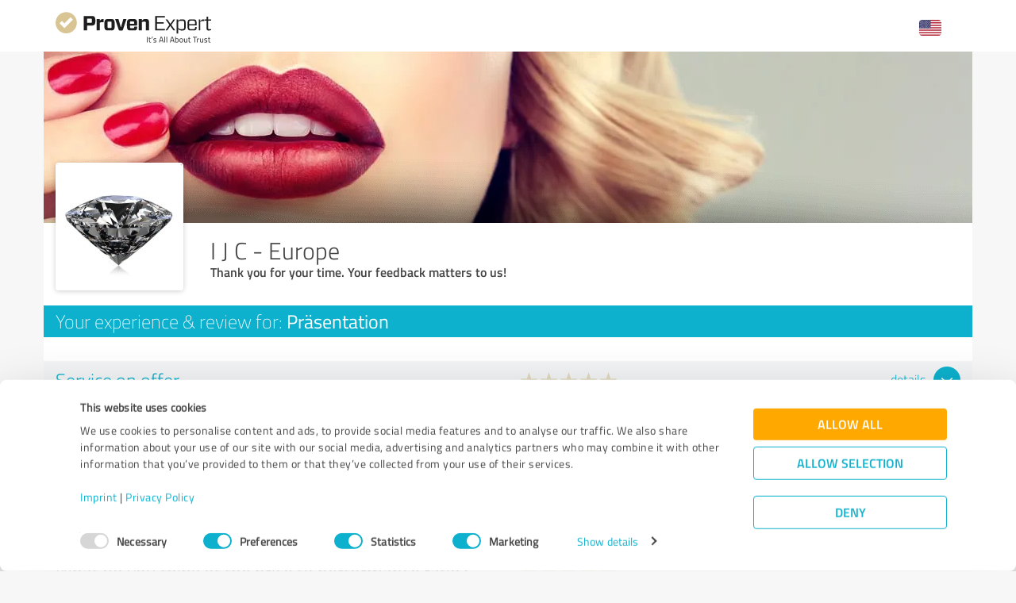

--- FILE ---
content_type: text/html; charset=UTF-8
request_url: https://www.provenexpert.com/cmes28/
body_size: 7762
content:
<!DOCTYPE html>
<html lang="en" spellcheck="false">
	<head>
        <meta charset="utf-8">
                                <script id="Cookiebot" src="https://consent.cookiebot.com/uc.js" data-cbid="e89874dc-49a1-4fa1-9cec-8c95488ed95c" data-culture="EN" type="text/javascript"></script>
                        <title>Survey: Präsentation</title>
		<meta name="viewport" content="width=device-width, initial-scale=1, minimum-scale=1, maximum-scale=1, user-scalable=no">
		<meta name="robots" content="noindex"><meta name="description" content="Please rate us. Your opinion is important to us."><meta property="twitter:card" content="summary_large_image"><meta property="og:image" content="https://images.provenexpert.com/cd/a1/026ce5db97a030edeb29e5e003e4/i-j-c-europe_full_1479726662.jpg"><meta property="og:image:width" content="344"><meta property="og:image:height" content="344"><meta property="og:image:secure_url" content="https://images.provenexpert.com/cd/a1/026ce5db97a030edeb29e5e003e4/i-j-c-europe_full_1479726662.jpg"><meta property="og:image:secure_url:width" content="344"><meta property="og:image:secure_url:height" content="344"><meta property="twitter:image" content="https://images.provenexpert.com/cd/a1/026ce5db97a030edeb29e5e003e4/i-j-c-europe_full_1479726662.jpg"><meta property="twitter:image:width" content="344"><meta property="twitter:image:height" content="344"><meta property="og:description" content="Please rate us. Your opinion is important to us.">
<link rel="canonical" href="https://www.provenexpert.com/en-us/cmes28//">
<link rel="alternate" hreflang="pt-PT" href="https://www.provenexpert.com/pt-pt/cmes28//">
<link rel="alternate" hreflang="pt" href="https://www.provenexpert.com/pt-pt/cmes28//">
<link rel="alternate" hreflang="pl-PL" href="https://www.provenexpert.com/pl-pl/cmes28//">
<link rel="alternate" hreflang="pl" href="https://www.provenexpert.com/pl-pl/cmes28//">
<link rel="alternate" hreflang="nl-NL" href="https://www.provenexpert.com/nl-nl/cmes28//">
<link rel="alternate" hreflang="nl" href="https://www.provenexpert.com/nl-nl/cmes28//">
<link rel="alternate" hreflang="it-IT" href="https://www.provenexpert.com/it-it/cmes28//">
<link rel="alternate" hreflang="it" href="https://www.provenexpert.com/it-it/cmes28//">
<link rel="alternate" hreflang="fr-FR" href="https://www.provenexpert.com/fr-fr/cmes28//">
<link rel="alternate" hreflang="fr" href="https://www.provenexpert.com/fr-fr/cmes28//">
<link rel="alternate" hreflang="es-ES" href="https://www.provenexpert.com/es-es/cmes28//">
<link rel="alternate" hreflang="es" href="https://www.provenexpert.com/es-es/cmes28//">
<link rel="alternate" hreflang="en-US" href="https://www.provenexpert.com/en-us/cmes28//">
<link rel="alternate" hreflang="en-GB" href="https://www.provenexpert.com/en-gb/cmes28//">
<link rel="alternate" hreflang="en" href="https://www.provenexpert.com/en-us/cmes28//">
<link rel="alternate" hreflang="de-DE" href="https://www.provenexpert.com/de-de/cmes28//">
<link rel="alternate" hreflang="de" href="https://www.provenexpert.com/de-de/cmes28//">
<link rel="alternate" hreflang="x-default" href="https://www.provenexpert.com/cmes28//">
        <script>
window.dataLayer = window.dataLayer || [];
window.dataLayer.push({"visitorType":null,"orderID":null,"userPlan":null,"pageCategory":"process","isEnterprise":"no","logged_in":false,"review_count":null,"profile_public":null,"plan":null,"free_user":false,"basic_user":false,"plus_user":false,"premium_user":false,"country":null,"germany":false,"row":false,"austria":false,"switzerland":false,"browser_language":"en","ui_language":"en","en_lang":true,"de_lang":false});
</script>
        <link rel="icon" type="image/svg+xml" href="https://www.provenexpert.com/images/favicons/favicon.svg">
<link rel="icon" type="image/png" sizes="256x256" href="https://www.provenexpert.com/images/favicons/favicon-256x256.png">
<link rel="icon" type="image/png" sizes="192x192" href="https://www.provenexpert.com/images/favicons/favicon-192x192.png">
<link rel="icon" type="image/png" sizes="128x128" href="https://www.provenexpert.com/images/favicons/favicon-128x128.png">
<link rel="icon" type="image/png" sizes="96x96" href="https://www.provenexpert.com/images/favicons/favicon-96x96.png">
<link rel="icon" type="image/png" sizes="32x32" href="https://www.provenexpert.com/images/favicons/favicon-32x32.png">
<link rel="icon" type="image/x-icon" sizes="16x16 32x32 48x48 96x96 144x144 192x192 240x240 256x256" href="https://www.provenexpert.com/favicon.ico">
<link rel="apple-touch-icon" sizes="180x180" href="https://www.provenexpert.com/images/favicons/apple-touch-icon.png">
<link rel="preload" href="https://www.provenexpert.com/webfonts/fontawesome-webfont.woff?v=4.0.3" as="font" type="font/woff" crossorigin>
<link rel="preload" href="https://www.provenexpert.com/webfonts/titillium_ext_latin/titilliumweb-extralight-webfont.woff" as="font" type="font/woff" crossorigin>
<link rel="preload" href="https://www.provenexpert.com/webfonts/titillium_ext_latin/titilliumweb-light-webfont.woff" as="font" type="font/woff" crossorigin>
<link rel="preload" href="https://www.provenexpert.com/webfonts/titillium_ext_latin/titilliumweb-regular-webfont.woff" as="font" type="font/woff" crossorigin>
<link rel="preload" href="https://www.provenexpert.com/webfonts/titillium_ext_latin/titilliumweb-semibold-webfont.woff" as="font" type="font/woff" crossorigin>
<link rel="preload" href="https://www.provenexpert.com/webfonts/titillium_ext_latin/titilliumweb-bold-webfont.woff" as="font" type="font/woff" crossorigin>
<link rel="image_src" href="https://images.provenexpert.com/cd/a1/026ce5db97a030edeb29e5e003e4/i-j-c-europe_full_1479726662.jpg">
		<link rel="stylesheet" type="text/css" href="/js/lib/emojionearea.min.css" media="screen,print">
<link rel="stylesheet" type="text/css" href="https://www.provenexpert.com/css/main.css?v=25b" media="screen,print">
		        <meta name="author" content="ProvenExpert">
                    <meta name="geo.region" content="DE-BE">
            <meta name="geo.placename" content="Berlin">
            <meta name="geo.position" content="52.5229903;13.315184">
            <meta name="ICBM" content="52.5229903;13.315184">
                        <script type="text/plain" data-cookieconsent="statistics">
        (function(w,d,s,l,i){w[l]=w[l]||[];w[l].push({'gtm.start':
        new Date().getTime(),event:'gtm.js'});var f=d.getElementsByTagName(s)[0],
        j=d.createElement(s),dl=l!='dataLayer'?'&l='+l:'';j.async=true;j.src=
        'https://www.googletagmanager.com/gtm.js?id='+i+dl;f.parentNode.insertBefore(j,f);
        })(window,document,'script','dataLayer','GTM-PKSQFV9');</script>
                    	</head>
	<body class="default webp peGreyBg locale-en-us provenexpert">

 
        
		                                                                    <div class="peHeader">

	<div class="container">
		<div class="brow mt10">
			<div class="headerContainer">

									<div class="col-lg-5 col-md-6 col-sm-7 col-xs-10 centerText-xs" style="margin-top:5px;">
						<a href="https://www.provenexpert.com/en-us/" target="_blank" title="Go to ProvenExpert home">							<span class="logo "></span>
                        </a>
					</div>
                    <div class="col-lg-7 col-md-6 col-sm-5 col-xs-2">
                        <div style="display: inline-block" class="fr mt10">
                                <div class="unicornHeader unicornHeader-languageSwitch">
        <a class="menuHover headerItem languageSwitch" title="Select your language">
            <span class="language-flag en-us"></span>
        </a>
        <div class="unicornMenu closed hidden leftText languageSwitch-menu" style="right:20px;">
                                        <a  class="language-flag-container"  href="https://www.provenexpert.com/de-de/cmes28//" title="German" data-testid="menu-item-de-de"> <span class="language-flag language-flag-small de-de"></span>Deutsch (DE)</a>
                            <a class="active language-flag-container"  href="https://www.provenexpert.com/en-us/cmes28//" title="American English" data-testid="menu-item-en-us"> <span class="language-flag language-flag-small en-us"></span>English (US)</a>
                            <a  class="language-flag-container"  href="https://www.provenexpert.com/en-gb/cmes28//" title="British English" data-testid="menu-item-en-gb"> <span class="language-flag language-flag-small en-gb"></span>English (GB)</a>
                            <a  class="language-flag-container"  href="https://www.provenexpert.com/es-es/cmes28//" title="Spanish" data-testid="menu-item-es-es"> <span class="language-flag language-flag-small es-es"></span>Español (ES)</a>
                            <a  class="language-flag-container"  href="https://www.provenexpert.com/fr-fr/cmes28//" title="French" data-testid="menu-item-fr-fr"> <span class="language-flag language-flag-small fr-fr"></span>Français (FR)</a>
                            <a  class="language-flag-container"  href="https://www.provenexpert.com/it-it/cmes28//" title="Italian" data-testid="menu-item-it-it"> <span class="language-flag language-flag-small it-it"></span>Italiano (IT)</a>
                            <a  class="language-flag-container"  href="https://www.provenexpert.com/pt-pt/cmes28//" title="Portuguese" data-testid="menu-item-pt-pt"> <span class="language-flag language-flag-small pt-pt"></span>Português (PT)</a>
                            <a  class="language-flag-container"  href="https://www.provenexpert.com/nl-nl/cmes28//" title="Dutch" data-testid="menu-item-nl-nl"> <span class="language-flag language-flag-small nl-nl"></span>Nederlands (NL)</a>
                            <a  class="language-flag-container"  href="https://www.provenexpert.com/pl-pl/cmes28//" title="Polish" data-testid="menu-item-pl-pl"> <span class="language-flag language-flag-small pl-pl"></span>Polski (PL)</a>
                    </div>
    </div>
                        </div>
                    </div>
							
			</div>
		</div>
	</div>

</div>



                                                		
		

    <div class="container mb50">

        
<div id="customHeaderStyle" class="hidden">
    </div>


<div class="brow mobileMt0">
	<div class="col-xs-12 profileHeader profileHeader_beauty_3">
	</div>
</div>


<div class="brow whiteBg">
    <div class="col-md-push-2 col-md-10 col-sm-9 col-sm-push-3 col-xs-12">

        <h1 class="profileName">I J C - Europe</h1>

        <h2 class="profileJob">Thank you for your time. Your feedback matters to us!</h2>

    </div>

    </div>

<div class="brow whiteBg">
	<div class="col-xs-12 mb15">
		<div class="brow light">

			<div class="profileAvatarSummaryContainer col-md-2 col-sm-3 col-xs-12 hidden-xs" style="margin-top:-149px;">
				<div class="brow">
					<div class="col-sm-12 col-xs-6 ieCol-12">
			
						<div class="avatarContainer">
															<meta itemprop="image" content="https://images.provenexpert.com/cd/a1/026ce5db97a030edeb29e5e003e4/i-j-c-europe_medium_1479726662.jpg">
								<img id="userAvatar" class="full" src="https://images.provenexpert.com/cd/a1/026ce5db97a030edeb29e5e003e4/i-j-c-europe_medium_1479726662.jpg" alt="I J C - Europe">
													</div>

						
					</div>
				</div>
			</div>
		
			
		</div>
            </div>
</div>


	<div class="brow peBlueBg">
		<div class="col-xs-12 userSubHl whiteText mt5 mb5">
            Your experience &amp; review for: <span class="regular">Präsentation</span>
		</div>
	</div>




        <div class="brow whiteBg"><div class="col-xs-12 mt10">
    <div id="previewSurvey" class="brow surveyStars">
        

    <form action="https://www.provenexpert.com/en-us/survey/send/"
          method="post" id="ratingForm">

        
        <div class="col-xs-12 mt20 responsiveSurveyCollapse" style="padding-left:0;padding-right:0;">
            

	        

        
        <div class="collapseSection" id="cs_offer" data-state="closed" xmlns="http://www.w3.org/1999/html">
            <div class="collapseTitle">
                <div class="label col-md-6 col-sm-6 col-xs-12 mobileCenterText section_offer" data-desktoptooltip="More criteria" data-title="Fewer criteria">Service on offer</div>

                				<div class="rating col-md-4 col-sm-5 col-xs-12 mobileCenterText"><div class="ratingValue col-xs-12  visible-xs sectionValue">&nbsp;</div><div class="starRating bigger mt5 rs unlocked"><div><span class="star light gold star1 star2 star3 star4 star5" data-star="1"></span><span class="star light gold star2 star3 star4 star5" data-star="2"></span><span class="star light gold star3 star4 star5" data-star="3"></span><span class="star light gold star4 star5" data-star="4"></span><span class="star light gold star5" data-star="5"></span><input type="hidden" name="sur[rs][offer]" class="ratingFormfield" id="ratingValue_s_offer" /></div></div><div class="ratingValue hidden-xs sectionValue collapseRatingValueLabel section">&nbsp;</div></div>
				                                                                        <div class="collapseButton col-md-2 col-sm-1">
                                                                    <span class="circleButton plus fr" style="margin-top:3px;"></span>
                                                                <span class="moreLabel fr blueText mr10 fontL light hidden-sm hidden-xs" style="margin-top:8px;" data-label="fewer">details</span>
                            </div>
                                            											</div>

							<div class="collapseContent ">
																																	
															<div class="ccRow question">
									<div class="ccRowContent question row">
										<div class="label col-md-6 col-sm-6 col-xs-12 mobileCenterText">
											<div class="questLabelCreateForm mobileCenterText">
                                                                                                                                                        <strong>Prices</strong> are reasonable.                                                                                            </div>
										</div>
										<div class="rating col-md-6 col-sm-6 col-xs-12 mobileCenterText">
																							<div class="ratingValue col-xs-12  visible-xs questionValue">&nbsp;</div><div class="starRating  rq unlocked"><div><span class="star light blue star1 star2 star3 star4 star5" data-star="1"></span><span class="star light blue star2 star3 star4 star5" data-star="2"></span><span class="star light blue star3 star4 star5" data-star="3"></span><span class="star light blue star4 star5" data-star="4"></span><span class="star light blue star5" data-star="5"></span><input type="hidden" name="sur[rq][offer.qu2]" class="ratingFormfield" id="ratingValue_q_offer.qu2" /></div></div><div class="ratingValue hidden-xs questionValue collapseRatingValueLabel question">&nbsp;</div>																					</div>
									</div>
								</div>
																								
															<div class="ccRow question">
									<div class="ccRowContent question row">
										<div class="label col-md-6 col-sm-6 col-xs-12 mobileCenterText">
											<div class="questLabelCreateForm mobileCenterText">
                                                                                                                                                        An ample <strong>range of options</strong> is provided.                                                                                            </div>
										</div>
										<div class="rating col-md-6 col-sm-6 col-xs-12 mobileCenterText">
																							<div class="ratingValue col-xs-12  visible-xs questionValue">&nbsp;</div><div class="starRating  rq unlocked"><div><span class="star light blue star1 star2 star3 star4 star5" data-star="1"></span><span class="star light blue star2 star3 star4 star5" data-star="2"></span><span class="star light blue star3 star4 star5" data-star="3"></span><span class="star light blue star4 star5" data-star="4"></span><span class="star light blue star5" data-star="5"></span><input type="hidden" name="sur[rq][offer.qu3]" class="ratingFormfield" id="ratingValue_q_offer.qu3" /></div></div><div class="ratingValue hidden-xs questionValue collapseRatingValueLabel question">&nbsp;</div>																					</div>
									</div>
								</div>
																																			
															<div class="ccRow question">
									<div class="ccRowContent question row">
										<div class="label col-md-6 col-sm-6 col-xs-12 mobileCenterText">
											<div class="questLabelCreateForm mobileCenterText">
                                                                                                                                                        <strong>Customer requests</strong> are accommodated.                                                                                            </div>
										</div>
										<div class="rating col-md-6 col-sm-6 col-xs-12 mobileCenterText">
																							<div class="ratingValue col-xs-12  visible-xs questionValue">&nbsp;</div><div class="starRating  rq unlocked"><div><span class="star light blue star1 star2 star3 star4 star5" data-star="1"></span><span class="star light blue star2 star3 star4 star5" data-star="2"></span><span class="star light blue star3 star4 star5" data-star="3"></span><span class="star light blue star4 star5" data-star="4"></span><span class="star light blue star5" data-star="5"></span><input type="hidden" name="sur[rq][offer.qu5]" class="ratingFormfield" id="ratingValue_q_offer.qu5" /></div></div><div class="ratingValue hidden-xs questionValue collapseRatingValueLabel question">&nbsp;</div>																					</div>
									</div>
								</div>
																																			
															<div class="ccRow question">
									<div class="ccRowContent question row">
										<div class="label col-md-6 col-sm-6 col-xs-12 mobileCenterText">
											<div class="questLabelCreateForm mobileCenterText">
                                                                                                                                                        I am on the <strong>whole</strong> happy with the service.                                                                                            </div>
										</div>
										<div class="rating col-md-6 col-sm-6 col-xs-12 mobileCenterText">
																							<div class="ratingValue col-xs-12  visible-xs questionValue">&nbsp;</div><div class="starRating  rq unlocked"><div><span class="star light blue star1 star2 star3 star4 star5" data-star="1"></span><span class="star light blue star2 star3 star4 star5" data-star="2"></span><span class="star light blue star3 star4 star5" data-star="3"></span><span class="star light blue star4 star5" data-star="4"></span><span class="star light blue star5" data-star="5"></span><input type="hidden" name="sur[rq][offer.qu7]" class="ratingFormfield" id="ratingValue_q_offer.qu7" /></div></div><div class="ratingValue hidden-xs questionValue collapseRatingValueLabel question">&nbsp;</div>																					</div>
									</div>
								</div>
																								
															<div class="ccRow question">
									<div class="ccRowContent question row">
										<div class="label col-md-6 col-sm-6 col-xs-12 mobileCenterText">
											<div class="questLabelCreateForm mobileCenterText">
                                                                                                                                                        I would use the services of I J C - Europe <strong>again</strong>.                                                                                            </div>
										</div>
										<div class="rating col-md-6 col-sm-6 col-xs-12 mobileCenterText">
																							<div class="ratingValue col-xs-12  visible-xs questionValue">&nbsp;</div><div class="starRating  rq unlocked"><div><span class="star light blue star1 star2 star3 star4 star5" data-star="1"></span><span class="star light blue star2 star3 star4 star5" data-star="2"></span><span class="star light blue star3 star4 star5" data-star="3"></span><span class="star light blue star4 star5" data-star="4"></span><span class="star light blue star5" data-star="5"></span><input type="hidden" name="sur[rq][offer.qu8]" class="ratingFormfield" id="ratingValue_q_offer.qu8" /></div></div><div class="ratingValue hidden-xs questionValue collapseRatingValueLabel question">&nbsp;</div>																					</div>
									</div>
								</div>
																						</div>
					</div>



        
    	        

        
        <div class="collapseSection" id="cs_payment" data-state="closed" xmlns="http://www.w3.org/1999/html">
            <div class="collapseTitle">
                <div class="label col-md-6 col-sm-6 col-xs-12 mobileCenterText section_payment" data-desktoptooltip="More criteria" data-title="Fewer criteria">Payment</div>

                				<div class="rating col-md-4 col-sm-5 col-xs-12 mobileCenterText"><div class="ratingValue col-xs-12  visible-xs sectionValue">&nbsp;</div><div class="starRating bigger mt5 rs unlocked"><div><span class="star light gold star1 star2 star3 star4 star5" data-star="1"></span><span class="star light gold star2 star3 star4 star5" data-star="2"></span><span class="star light gold star3 star4 star5" data-star="3"></span><span class="star light gold star4 star5" data-star="4"></span><span class="star light gold star5" data-star="5"></span><input type="hidden" name="sur[rs][payment]" class="ratingFormfield" id="ratingValue_s_payment" /></div></div><div class="ratingValue hidden-xs sectionValue collapseRatingValueLabel section">&nbsp;</div></div>
				                                                                        <div class="collapseButton col-md-2 col-sm-1">
                                                                    <span class="circleButton plus fr" style="margin-top:3px;"></span>
                                                                <span class="moreLabel fr blueText mr10 fontL light hidden-sm hidden-xs" style="margin-top:8px;" data-label="fewer">details</span>
                            </div>
                                            											</div>

							<div class="collapseContent ">
																						
															<div class="ccRow question">
									<div class="ccRowContent question row">
										<div class="label col-md-6 col-sm-6 col-xs-12 mobileCenterText">
											<div class="questLabelCreateForm mobileCenterText">
                                                                                                                                                        The <strong>payment process</strong> is simple and transparent.                                                                                            </div>
										</div>
										<div class="rating col-md-6 col-sm-6 col-xs-12 mobileCenterText">
																							<div class="ratingValue col-xs-12  visible-xs questionValue">&nbsp;</div><div class="starRating  rq unlocked"><div><span class="star light blue star1 star2 star3 star4 star5" data-star="1"></span><span class="star light blue star2 star3 star4 star5" data-star="2"></span><span class="star light blue star3 star4 star5" data-star="3"></span><span class="star light blue star4 star5" data-star="4"></span><span class="star light blue star5" data-star="5"></span><input type="hidden" name="sur[rq][payment.qu1]" class="ratingFormfield" id="ratingValue_q_payment.qu1" /></div></div><div class="ratingValue hidden-xs questionValue collapseRatingValueLabel question">&nbsp;</div>																					</div>
									</div>
								</div>
																																			
															<div class="ccRow question">
									<div class="ccRowContent question row">
										<div class="label col-md-6 col-sm-6 col-xs-12 mobileCenterText">
											<div class="questLabelCreateForm mobileCenterText">
                                                                                                                                                        Customers are not pushed into purchasing <strong>unnecessary extras</strong>.                                                                                            </div>
										</div>
										<div class="rating col-md-6 col-sm-6 col-xs-12 mobileCenterText">
																							<div class="ratingValue col-xs-12  visible-xs questionValue">&nbsp;</div><div class="starRating  rq unlocked"><div><span class="star light blue star1 star2 star3 star4 star5" data-star="1"></span><span class="star light blue star2 star3 star4 star5" data-star="2"></span><span class="star light blue star3 star4 star5" data-star="3"></span><span class="star light blue star4 star5" data-star="4"></span><span class="star light blue star5" data-star="5"></span><input type="hidden" name="sur[rq][payment.qu3]" class="ratingFormfield" id="ratingValue_q_payment.qu3" /></div></div><div class="ratingValue hidden-xs questionValue collapseRatingValueLabel question">&nbsp;</div>																					</div>
									</div>
								</div>
																								
															<div class="ccRow question">
									<div class="ccRowContent question row">
										<div class="label col-md-6 col-sm-6 col-xs-12 mobileCenterText">
											<div class="questLabelCreateForm mobileCenterText">
                                                                                                                                                        The <strong>invoice</strong> is correct and clear.                                                                                            </div>
										</div>
										<div class="rating col-md-6 col-sm-6 col-xs-12 mobileCenterText">
																							<div class="ratingValue col-xs-12  visible-xs questionValue">&nbsp;</div><div class="starRating  rq unlocked"><div><span class="star light blue star1 star2 star3 star4 star5" data-star="1"></span><span class="star light blue star2 star3 star4 star5" data-star="2"></span><span class="star light blue star3 star4 star5" data-star="3"></span><span class="star light blue star4 star5" data-star="4"></span><span class="star light blue star5" data-star="5"></span><input type="hidden" name="sur[rq][payment.qu4]" class="ratingFormfield" id="ratingValue_q_payment.qu4" /></div></div><div class="ratingValue hidden-xs questionValue collapseRatingValueLabel question">&nbsp;</div>																					</div>
									</div>
								</div>
																																												</div>
					</div>



        
    		        

        
        <div class="collapseSection" id="cs_info" data-state="closed" xmlns="http://www.w3.org/1999/html">
            <div class="collapseTitle">
                <div class="label col-md-6 col-sm-6 col-xs-12 mobileCenterText section_info" data-desktoptooltip="More criteria" data-title="Fewer criteria">Information</div>

                				<div class="rating col-md-4 col-sm-5 col-xs-12 mobileCenterText"><div class="ratingValue col-xs-12  visible-xs sectionValue">&nbsp;</div><div class="starRating bigger mt5 rs unlocked"><div><span class="star light gold star1 star2 star3 star4 star5" data-star="1"></span><span class="star light gold star2 star3 star4 star5" data-star="2"></span><span class="star light gold star3 star4 star5" data-star="3"></span><span class="star light gold star4 star5" data-star="4"></span><span class="star light gold star5" data-star="5"></span><input type="hidden" name="sur[rs][info]" class="ratingFormfield" id="ratingValue_s_info" /></div></div><div class="ratingValue hidden-xs sectionValue collapseRatingValueLabel section">&nbsp;</div></div>
				                                                                        <div class="collapseButton col-md-2 col-sm-1">
                                                                    <span class="circleButton plus fr" style="margin-top:3px;"></span>
                                                                <span class="moreLabel fr blueText mr10 fontL light hidden-sm hidden-xs" style="margin-top:8px;" data-label="fewer">details</span>
                            </div>
                                            											</div>

							<div class="collapseContent ">
											
															<div class="ccRow question">
									<div class="ccRowContent question row">
										<div class="label col-md-6 col-sm-6 col-xs-12 mobileCenterText">
											<div class="questLabelCreateForm mobileCenterText">
                                                                                                                                                        Product <strong>explanations</strong> are available.                                                                                            </div>
										</div>
										<div class="rating col-md-6 col-sm-6 col-xs-12 mobileCenterText">
																							<div class="ratingValue col-xs-12  visible-xs questionValue">&nbsp;</div><div class="starRating  rq unlocked"><div><span class="star light blue star1 star2 star3 star4 star5" data-star="1"></span><span class="star light blue star2 star3 star4 star5" data-star="2"></span><span class="star light blue star3 star4 star5" data-star="3"></span><span class="star light blue star4 star5" data-star="4"></span><span class="star light blue star5" data-star="5"></span><input type="hidden" name="sur[rq][info.qu0]" class="ratingFormfield" id="ratingValue_q_info.qu0" /></div></div><div class="ratingValue hidden-xs questionValue collapseRatingValueLabel question">&nbsp;</div>																					</div>
									</div>
								</div>
																								
															<div class="ccRow question">
									<div class="ccRowContent question row">
										<div class="label col-md-6 col-sm-6 col-xs-12 mobileCenterText">
											<div class="questLabelCreateForm mobileCenterText">
                                                                                                                                                        The product is presented <strong>transparently</strong> online.                                                                                            </div>
										</div>
										<div class="rating col-md-6 col-sm-6 col-xs-12 mobileCenterText">
																							<div class="ratingValue col-xs-12  visible-xs questionValue">&nbsp;</div><div class="starRating  rq unlocked"><div><span class="star light blue star1 star2 star3 star4 star5" data-star="1"></span><span class="star light blue star2 star3 star4 star5" data-star="2"></span><span class="star light blue star3 star4 star5" data-star="3"></span><span class="star light blue star4 star5" data-star="4"></span><span class="star light blue star5" data-star="5"></span><input type="hidden" name="sur[rq][info.qu1]" class="ratingFormfield" id="ratingValue_q_info.qu1" /></div></div><div class="ratingValue hidden-xs questionValue collapseRatingValueLabel question">&nbsp;</div>																					</div>
									</div>
								</div>
																																																									
															<div class="ccRow question">
									<div class="ccRowContent question row">
										<div class="label col-md-6 col-sm-6 col-xs-12 mobileCenterText">
											<div class="questLabelCreateForm mobileCenterText">
                                                                                                                                                        <strong>Personal assistance</strong> is available (per email, telephone,...)                                                                                            </div>
										</div>
										<div class="rating col-md-6 col-sm-6 col-xs-12 mobileCenterText">
																							<div class="ratingValue col-xs-12  visible-xs questionValue">&nbsp;</div><div class="starRating  rq unlocked"><div><span class="star light blue star1 star2 star3 star4 star5" data-star="1"></span><span class="star light blue star2 star3 star4 star5" data-star="2"></span><span class="star light blue star3 star4 star5" data-star="3"></span><span class="star light blue star4 star5" data-star="4"></span><span class="star light blue star5" data-star="5"></span><input type="hidden" name="sur[rq][info.qu5]" class="ratingFormfield" id="ratingValue_q_info.qu5" /></div></div><div class="ratingValue hidden-xs questionValue collapseRatingValueLabel question">&nbsp;</div>																					</div>
									</div>
								</div>
																						</div>
					</div>



        
    	

	
        
        
		            			<div class="collapseSection" id="cs_service" data-state="closed">
				<div class="collapseTitle">
					<div class="label col-md-6 col-sm-6 col-xs-12 mobileCenterText" data-desktoptooltip="More criteria" data-title="Fewer criteria">
                        Customer service                    </div>
					<div class="rating col-md-4 col-sm-5 col-xs-12 mobileCenterText">
                        <div class="ratingValue col-xs-12  visible-xs sectionValue">&nbsp;</div><div class="starRating bigger mt5 rse unlocked"><div><span class="star light gold star1 star2 star3 star4 star5" data-star="1"></span><span class="star light gold star2 star3 star4 star5" data-star="2"></span><span class="star light gold star3 star4 star5" data-star="3"></span><span class="star light gold star4 star5" data-star="4"></span><span class="star light gold star5" data-star="5"></span><input type="hidden" name="sur[rse][service]" class="ratingFormfield" id="ratingValue_se_service" /></div></div><div class="ratingValue hidden-xs sectionValue collapseRatingValueLabel section">&nbsp;</div>                    </div>
					                                                    <div class="collapseButton col-md-2 col-sm-1">
                                                                    <span class="circleButton plus fr" style="margin-top:3px;"></span>
                                                                <span class="moreLabel fr blueText mr10 fontL light hidden-sm hidden-xs" style="margin-top:8px;" data-label="fewer">details</span>
                            </div>
                        									</div>
                <div class="collapseContent ">
																										<div class="ccRow">
									<div class="ccRowContent intro clearfix">
										<div class="label col-xs-12 mobileCenterText">
                                            I J C - Europe ...                                                                                    </div>
									</div>
								</div>
																																																																								<div class="ccRow question">
									<div class="ccRowContent question row">
										<div class="label col-md-6 col-sm-6 col-xs-12 mobileCenterText">
											<div class="questLabelCreateForm mobileCenterText">
                                                ... is <strong>flexible</strong> to possible changes.                                                                                                                                            </div>
										</div>
										<div class="rating col-md-6 col-sm-6 col-xs-12 mobileCenterText">
																							<div class="ratingValue col-xs-12  visible-xs questionValue">&nbsp;</div><div class="starRating  rqe unlocked"><div><span class="star light blue star1 star2 star3 star4 star5" data-star="1"></span><span class="star light blue star2 star3 star4 star5" data-star="2"></span><span class="star light blue star3 star4 star5" data-star="3"></span><span class="star light blue star4 star5" data-star="4"></span><span class="star light blue star5" data-star="5"></span><input type="hidden" name="sur[rqe][service.qu4]" class="ratingFormfield" id="ratingValue_qe_service.qu4" /></div></div><div class="ratingValue hidden-xs questionValue collapseRatingValueLabel question">&nbsp;</div>																					</div>
									</div>
								</div>
																																							<div class="ccRow question">
									<div class="ccRowContent question row">
										<div class="label col-md-6 col-sm-6 col-xs-12 mobileCenterText">
											<div class="questLabelCreateForm mobileCenterText">
                                                ... offers <strong>straightforward transaction handling</strong> and options for cancelation or refunds.                                                                                                                                            </div>
										</div>
										<div class="rating col-md-6 col-sm-6 col-xs-12 mobileCenterText">
																							<div class="ratingValue col-xs-12  visible-xs questionValue">&nbsp;</div><div class="starRating  rqe unlocked"><div><span class="star light blue star1 star2 star3 star4 star5" data-star="1"></span><span class="star light blue star2 star3 star4 star5" data-star="2"></span><span class="star light blue star3 star4 star5" data-star="3"></span><span class="star light blue star4 star5" data-star="4"></span><span class="star light blue star5" data-star="5"></span><input type="hidden" name="sur[rqe][service.qu5]" class="ratingFormfield" id="ratingValue_qe_service.qu5" /></div></div><div class="ratingValue hidden-xs questionValue collapseRatingValueLabel question">&nbsp;</div>																					</div>
									</div>
								</div>
																																							<div class="ccRow question">
									<div class="ccRowContent question row">
										<div class="label col-md-6 col-sm-6 col-xs-12 mobileCenterText">
											<div class="questLabelCreateForm mobileCenterText">
                                                ... communicates <strong>friendly</strong> and <strong>attentively</strong>.                                                                                                                                            </div>
										</div>
										<div class="rating col-md-6 col-sm-6 col-xs-12 mobileCenterText">
																							<div class="ratingValue col-xs-12  visible-xs questionValue">&nbsp;</div><div class="starRating  rqe unlocked"><div><span class="star light blue star1 star2 star3 star4 star5" data-star="1"></span><span class="star light blue star2 star3 star4 star5" data-star="2"></span><span class="star light blue star3 star4 star5" data-star="3"></span><span class="star light blue star4 star5" data-star="4"></span><span class="star light blue star5" data-star="5"></span><input type="hidden" name="sur[rqe][service.qu6]" class="ratingFormfield" id="ratingValue_qe_service.qu6" /></div></div><div class="ratingValue hidden-xs questionValue collapseRatingValueLabel question">&nbsp;</div>																					</div>
									</div>
								</div>
																																												</div>
			</div>
			
        
        
			


	    
        
                                
        
                                                    <div class="_collapseSection surveyRatingRow">
                    <div class="_collapseTitle">
                        <div class="label lockedCollapse col-md-6 col-sm-6 col-xs-12 mobileCenterText" style="color:#444444;">
                                                                                                                                                                                                                    What do you think of the price to performance ratio?                                                                                                                                                                                                </div>
                        <div class="rating col-md-6 col-sm-6 col-xs-12 mobileCenterText">
                            <div class="ratingValue col-xs-12  visible-xs sectionValue">&nbsp;</div><div class="starRating bigger mt5 rse unlocked"><div><span class="star light gold star1 star2 star3 star4 star5" data-star="1"></span><span class="star light gold star2 star3 star4 star5" data-star="2"></span><span class="star light gold star3 star4 star5" data-star="3"></span><span class="star light gold star4 star5" data-star="4"></span><span class="star light gold star5" data-star="5"></span><input type="hidden" name="sur[rse][pratio]" class="ratingFormfield" id="ratingValue_se_pratio" /></div></div><div class="ratingValue hidden-xs sectionValue collapseRatingValueLabel section">&nbsp;</div>                        </div>
                    </div>
                </div>
                                        







    
                                    
    <div class="_collapseSection surveyRatingRow">
        <div class="_collapseTitle">
            <div class="label lockedCollapse col-md-6 col-sm-6 col-xs-12 mobileCenterText" style="color:#444444;">
                                                            Would you recommend I J C - Europe?                                                </div>
            <div class="rating col-md-4 col-sm-4 col-xs-12 mobileCenterText">
                <div class="yesno">
                    <div>
                        <input name="sur[recommend]" value="yes" id="recommend_yes" type="radio" class="fl" onchange="Survey.surveyRecommendChange(this)" checked="checked">
                        <label for="recommend_yes" style="margin-top: 3px;" class="fl">Yes</label>
                        <input name="sur[recommend]" value="no" id="recommend_no" type="radio" class="ml15 fl" onchange="Survey.surveyRecommendChange(this)" >
                        <label for="recommend_no" style="margin-top: 3px;" class="fl">No</label>
                    </div>
                </div>
            </div>


            <div class="hidden-xs col-sm-2">
                <div class="recommendLaurels fr ">
                                            <span class="rec_gold_small mt10"></span>
                                    </div>
            </div>

        </div>
    </div>

    
        </div>

        

	<div class="col-xs-12">
        <div class="surveyLabelText mb10 mt5">
                                                Your personal experience                                    </div>

	  <div class="brow">
	    <div class="col-md-7 col-xs-12 mb20">

            
	    		    	                                                                	            <textarea id="surveyCommentField" name="sur[fb]" class="borderBox commentBox sp12" spellcheck="true" maxlength="10000" placeholder="What were you particularly impressed with? For what reasons would you recommend I J C - Europe ? ..."></textarea>
            
            
	    </div>

                      <div class="col-md-5 col-xs-12">
                              <div class="infoBlock">
                                  <div class="infoContent userSub light">
                                                                                                                            Please be aware that your feedback may be published on the ProvenExpert profile for <a href="https://www.provenexpert.com/i-j-c-europe/" target="_blank" rel="noopener">I J C - Europe</a>.                                                                                        </div>
              </div>
            </div>
        
	  </div>
	</div>

	<div id="invalidCommentChars" class="col-xs-12 errorAlert alert error hidden mt20">The review contains invalid characters.</div>


<div id="errorAlert" class="col-xs-12 errorAlert alert error hidden mt20"></div>

<div class="col-xs-12 mt10">

    <div class="hidden">
        <input type="hidden" name="csrftoken" value="712e6e92974decb4efdf24d2bf5b8175892702a850b57eba905aedc9306f346d124d67367a783f7716a846eb2744da8016079570c765b334572563a27fbb3d1a">
    </div>

	<div class="brow">
			  <div class="col-md-4 col-sm-5 col-xs-12 clearfix mt20 mb20 centerText" style="float: right;">
	    <div id="desktopSendButton">
	      		  		        	<a class="col-sm-6 hidden-xs peButtonCancelLabel mt10" onclick="Survey.send('summary',false, false);">Preview</a>
				        	        	<a class="peButton col-sm-6 col-xs-12" onclick="Survey.send('compl',false, false);">Finish</a>
	        	      	    </div>
                        <div id="desktopLoader" class="loadingIcon hidden upload fr" style="margin: 12px 5px 15px 0"></div>
          	  </div>
	</div>
</div>

  <input type="hidden" name="sur[dur]" id="dur" value="0" />
  <input type="hidden" name="sur[tc]" value="77d4af4c84707b7ebf1d99ef6c5a8ffb" />
  <input type="hidden" name="sur[uk]" value="i-j-c-europe" />
  <input type="hidden" name="sur[sc]" value="1ZGAlEQAlZKZiWapkxGZ5DmplVwAjS3Z" />
  <input type="hidden" name="trgt" id="targetPage" value="compl" />

        
        
    </form>
    </div>
</div></div>


        
    </div>

            <div class="container">
            	<div class="brow mb40 hidden-xs" style="line-height:22px;">

	  <div class="col-md-8 col-sm-7 mt30 profileFooterAd">
		  <div class="h2 mb20 semibold">
                              Thank you. Your feedback helps...</div>
              		  		  <div class="clearfix">
		    <div class="fl mr10">
		      <span style="margin-top:3px;" class="peCheckIcon"></span>
		    </div>
		    <div class="fl" style="width:90%;">
                                    <div class="semibold">... companies optimize their service</div>
                    <div class="mb15 light">Your reviews help make products and services better.</div>
                		    </div>
		  </div>
		  		  <div class="clearfix">
		    <div class="fl mr10">
		      <span style="margin-top:3px;" class="peCheckIcon"></span>
		    </div>
		    <div class="fl" style="width:90%;">
                                    <div class="semibold">... customers make better product and service selections</div>
                    <div class="mb15 light">Customer reviews help you and others navigate the world of products and services and make more confident purchase decisions.</div>
                		    </div>
		  </div>
		  		  <div class="clearfix">
		    <div class="fl mr10">
		      <span style="margin-top:3px;" class="peCheckIcon"></span>
		    </div>
		    <div class="fl" style="width:90%;">
                                    <div class="semibold">... boost customer satisfaction</div>
                    <div class="mb15 light">Your review helps identify possible problems and better implement the wishes of customers.</div>
                		    </div>
		  </div>
		  	  </div>

	  <div class="col-md-4 col-sm-5" style="margin-top:14px;">
	  	<div class="peProfileBorder whiteBg">
		    <div class="borderBox grid">
		      <div class="mt15 indent">
		        <div class="semibold" style="font-size:20px;line-height:24px;">Secure data transfer via<br>SSL-encrypted connections</div>
		      </div>
		      <div class="mt15 mb15 indent rightindent">
		        <div class="hr thin mb10"></div>
		        <div class="brow">
		        	<div class="col-sm-2 centerText">
		        		<span class="faIcon fa fa-lock"></span>
		        	</div>
		        	<div class="col-sm-10">
                                                                    <div class="light fontXL">Security and privacy are priority number 1 for us. We use the latest web standards and checks to guarantee your privacy and security.</div>
                                							</div>
						</div>
					</div>
		    </div>
		  </div>
	  </div>
	</div>
        </div>
    
<div id="summaryLayer" class="modal" tabindex="-1" role="dialog" aria-hidden="true">
    <div class="modal-dialog container peLayer">
        <div class="modal-content"></div>
    </div>
</div>


									<div class="mobiMenu whiteBG fixed" style="display:none;">
	<div class="clearfix visible-xs" style="padding-top:10px;">
		<ul>
						
							
						
			                                                            <li><a href="https://www.provenexpert.com/en-us/product-tour/">Tour</a></li>
                        <li><a href="https://www.provenexpert.com/en-us/your-advantages/">Advantages</a></li>
                        <li><a href="https://www.provenexpert.com/en-us/testimonials/">Testimonials</a></li>
                        <li><a href="https://www.provenexpert.com/en-us/features-pricing/">Pricing</a></li>
                        <li><a href="https://www.provenexpert.com/en-us/enterprise-solution/">Enterprise Suite</a></li>
                        <li><a href="https://blog.provenexpert.com/en">Blog</a></li>
                                                            									<li><a data-testid="menu-login-button" href="https://www.provenexpert.com/en-us/login/">Log in</a></li>
					                        <li><a data-testid="menu-get-started-button"  href="https://www.provenexpert.com/en-us/registration/"  title="Get started">Get started</a></li>
				                    					</ul>
	</div>
</div>				                    						<div class="peFooter small">
	<div class="container">
        
		<div class="brow">
                                                <div class="col-lg-6 col-md-5 col-sm-7 col-xs-12 centerText-xs mobileMb20">
                        <a href="https://www.provenexpert.com/en-us/" title="Go to ProvenExpert home">                            <span class="logo"></span>
                        </a>                    </div>
                                        
			<div class="col-lg-6 col-md-7 col-sm-5 col-xs-12 centerText-xs">
				<div class="companyRow fontS">
					<div class="imprintRow">
                                                <a class="peFooterFl" href="https://www.provenexpert.com/en-us/review-guidelines/" title="Review Guidelines">Review Guidelines</a>
						<span class="peFooterFl">&nbsp;|&nbsp;</span> 
						<a class="peFooterFl" href="https://www.provenexpert.com/en-us/quality-control/" title="Quality Assurance" target="_blank" rel="noopener">Quality Assurance</a>
						<span class="peFooterFl">&nbsp;|&nbsp;</span> 
						<a class="peFooterFl" href="https://www.provenexpert.com/en-us/privacy-policy/" title="Privacy Policy" target="_blank" rel="noopener">Privacy Policy</a>
						<span class="peFooterFl">&nbsp;|&nbsp;</span> 
						<a class="peFooterFl" href="https://www.provenexpert.com/en-us/imprint/" title="Legal Notice" target="_blank" rel="noopener">Legal Notice</a>
						<span class="peFooterFl visible-sm"><span class="fontXL fl" style="line-height:21px;">&nbsp;&copy;</span><span class="fl">&nbsp;2011 - 2025 Expert Systems GmbH</span></span>
					</div>

					<div class="hidden-sm copyRow">
						<span class="fontXL fl" style="line-height:21px;">&copy;</span><span>&nbsp;2011 - 2025 Expert Systems AG</span>
					</div>
				</div>
			</div>
			
		</div>
	</div>
</div>												
            			<div id="sliderContainer" class="sliderContainer notPrint hidden-xs bottom bottom">
				
                			</div>
            		
                    <div class="peLayer modal fade layer-system" id="layerLeavePageModal" data-wait="5">
    <div class="modal-dialog">
        <div class="modal-content">
            <div class="modal-header" style="padding-top:10px;background:#c8b274;border:none;">
                <div class="modal-title centerText">
                    <h3 class="light">
                                                    Please stay a few more moments!                                            </h3>
                </div>
            </div>
            <div class="modal-body" style="margin: 0; padding: 0;position:relative;">
                                    <a href="#closed">
                        <img src="https://www.provenexpert.com/images/layer/leaveSurvey/layer.png" alt="leave Layer Image">
                        <span class="modal-text-content" style="position:absolute;top:40%;left:50%;transform:translate(-50%,-50%);width:50%;color:#444444;text-align: center">
                                                            <strong>You are almost done.</strong><br>
You are just a few clicks away from completing your feedback. Your opinion is very important to us.<br><br>
Do you really want to cancel?                                                        <br><br>
                            <span class="peButton yellow" style="width:70%">Continue feedback</span>
                        </span>
                    </a>
                            </div>
        </div>
    </div>
</div>        
		<script>var urlBase='https://www.provenexpert.com/';var urlImages='https://www.provenexpert.com/images/';var urlAutopilot='https://api.provenexpert.com/tps/autopilot';var urlApi='https://api.provenexpert.com';var urlAiHelper='https://api.provenexpert.com/ai';var cookieDomain='.provenexpert.com';var __pe_cookie_consent_statistics=false;var __pe_cookie_consent_marketing=false;var __pe_cookie_consent_preferences=false;var fbAppId=182005561976105;var sLocale='en-us';var xingId='9a69facc24d73adf3048';var feature_soon_available='This feature will be available soon.';var _ratings={'rating_bad':'Poor','rating_basics':'Fair','rating_average':'Average','rating_good':'Good','rating_verygood':'Excellent','rating_reset':'Reset','rating_bad_alt':'I do not agree','rating_basics_alt':'I tend not to agree','rating_average_alt':'Neutral','rating_good_alt':'I tend to agree','rating_verygood_alt':'I Agree'};var _noscroll=true;var authType='survey';</script>		<script src="https://www.provenexpert.com/js/locale/us.js?v=25b"></script>
<script src="https://www.provenexpert.com/js/main.js?v=25b"></script>
<script src="https://www.provenexpert.com/js/lib/jquery.event.move.js?v=25b"></script>
<script src="https://www.provenexpert.com/js/lib/emojionearea.min.js?v=25b"></script>
		<script>$(document).ready(function(){Tools.touchDetect();FormTransform.init();Tools.selectPicker();Tooltip.init();Slider.init();Beta.scrollSliderListen();Nav.init3();Tools.sl(false);Survey.initFirst();Survey.init();Collapse.init(true, undefined, false);Start.initUnicornMenu();LayerGuest.initLeavePageModal();});</script>
		<div id="hintModalBox" class="modal" tabindex="-1" role="dialog" aria-hidden="true">

	<div class="modal-dialog peLayer">
		<div class="modal-content">
			<button type="button" class="closer light" data-dismiss="modal"></button>
			<div class="modal-header">
				<div class="copyText modal-title">
					<div class="light hl">Note</div>
				</div>
			</div>

			<div class="modal-body light fontL"></div>

			<div class="modal-footer mt0">
			
				<div class="brow">
					<div class="col-sm-3 col-sm-offset-9 col-xs-12">
  					<a class="full peButton" onclick="$('#hintModalBox').modal('hide');">Close</a>
  				</div>
				</div>
			</div>
			
		</div>
	</div>
</div>
		            <noscript><iframe data-cookieconsent="statistics" data-cookieblock-src="https://www.googletagmanager.com/ns.html?id=GTM-PKSQFV9" height="0" width="0" style="display:none;visibility:hidden"></iframe></noscript>
    
					<script type="text/plain" data-cookieconsent="statistics, marketing" id="hs-script-loader" async defer src="//js.hs-scripts.com/6890244.js"></script>
			<script>
				if (window.hubSpotData){
					window._hsq = window._hsq || [];
					window._hsq.push(["identify",window.hubSpotData]);
				}
			</script>
		
		
        	</body>
</html>